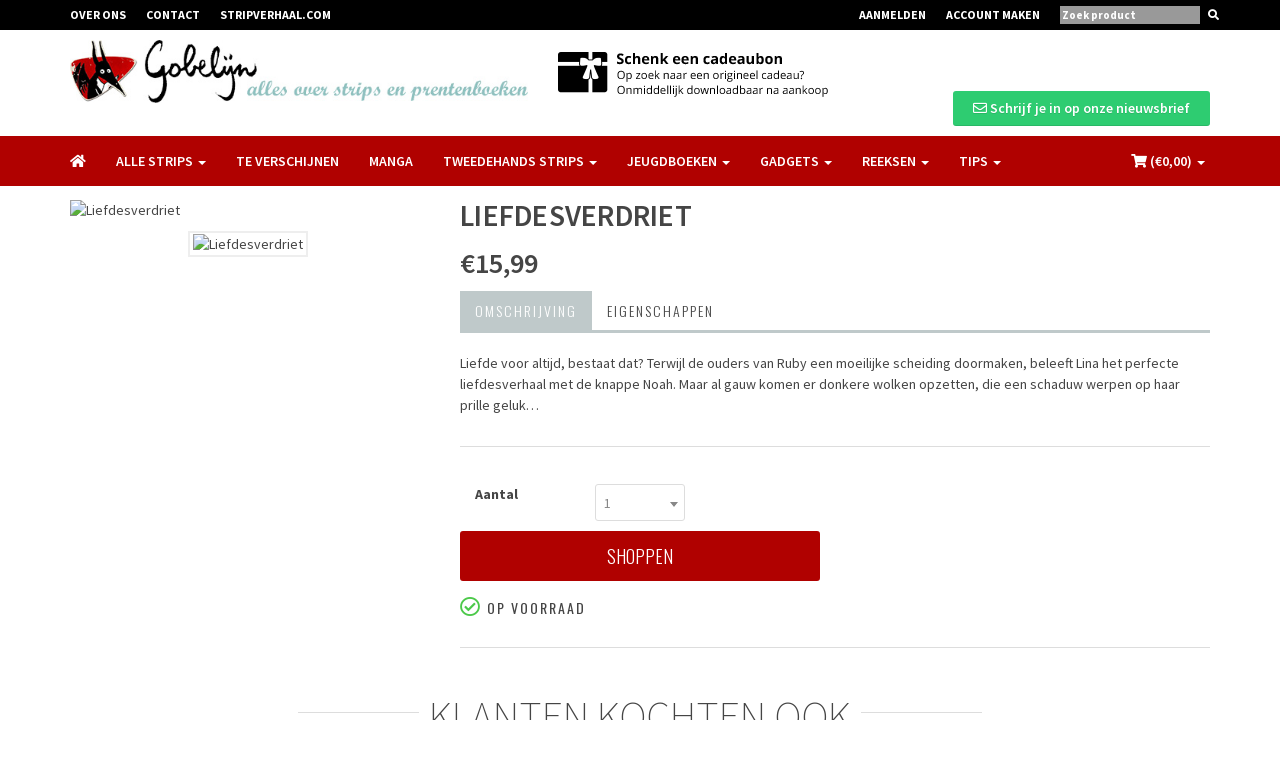

--- FILE ---
content_type: text/css
request_url: https://www.gobelijn.be/document-viewer/css/style.css
body_size: 10942
content:
.cant-select {
  -webkit-touch-callout: none;
  -webkit-user-select: none;
  -khtml-user-select: none;
  -moz-user-select: none;
  -ms-user-select: none;
  user-select: none;
}
.ellipsis {
  text-overflow: ellipsis;
  overflow: hidden;
  white-space: nowrap;
}
/*********************************
    Document Viewer Markup
*********************************/
.document-viewer-wrapper {
  display: inline-block;
  font-family: sans-serif;
  float: right;
  box-sizing: border-box;
  position: relative;
  background: #fff;
  border: 1px solid #dadada;
  box-shadow: 0 0 4px rgba(0, 0, 0, 0.07);
}
.document-viewer-wrapper * {
  box-sizing: border-box;
}
.document-viewer-wrapper *:before {
  box-sizing: inherit;
}
.document-viewer-wrapper *:after {
  box-sizing: inherit;
}
.txt .document-viewer-outer {
  overflow-x: hidden;
  overflow-y: auto;
}
.document-viewer {
  padding: 10px 20px;
  min-height: 100%;
  *zoom: 1;
}
.document-viewer pre,
.document-viewer pre.prettyprint {
  padding: none;
  border: none;
  font-size: 11px;
  line-height: 21px;
}
.document-viewer-empty-text {
  padding: 20px 0;
  text-align: center;
}
.dv-error {
  padding: 10px;
  text-align: center;
  margin: 20px auto;
  font-size: 14px;
  color: #fff;
  background: #D87777;
  background: -moz-linear-gradient(top, #d87777 1%, #d95757 100%);
  background: -webkit-gradient(linear, left top, left bottom, color-stop(1%, #d87777), color-stop(100%, #d95757));
  background: -webkit-linear-gradient(top, #d87777 1%, #d95757 100%);
  background: -o-linear-gradient(top, #d87777 1%, #d95757 100%);
  background: -ms-linear-gradient(top, #d87777 1%, #d95757 100%);
  filter: progid:DXImageTransform.Microsoft.gradient(startColorstr = '#d87777', endColorstr = '#d95757', GradientType = 0);
  background: linear-gradient(top, #d87777 1%, #d95757 100%);
  border: 1px solid #B72224;
}
.dv-error span {
  display: block;
  margin-top: 5px;
  color: #EEE;
  font-size: 11px;
}
.dv-loading {
  height: 32px;
  width: 100%;
  position: absolute;
  top: 0;
  left: 0;
  background: transparent url(../images/loading.gif) no-repeat center center;
}
/*********************************
    Audio/Video Player
*********************************/
.ttw-video-player {
  margin: 0 auto;
  padding: 10px 0;
  position: relative;
}
/* This is where the video shows up */
.ttw-video-player .jPlayer-container {
  background: #000;
  width: 554px;
  height: 312px;
}
/* THis is the video poster */
.ttw-video-player {
  /* http://perishablepress.com/press/2009/12/06/new-clearfix-hack */
}
.ttw-video-player .jPlayer-container img {
  display: none !important;
}
.ttw-video-player .player-controls {
  background: transparent;
  height: 36px;
  width: 100%;
  z-index: 1;
  position: relative;
  margin-top: 10px;
}
.ttw-video-player .button {
  width: 25px;
  height: 25px;
  cursor: pointer;
}
.ttw-video-player .play,
.ttw-video-player .pause {
  position: absolute;
  left: 0;
  top: 0;
  background-repeat: no-repeat;
  background-position: center center;
  opacity: .9;
}
.ttw-video-player .play {
  background-image: url(../images/av-player/play-dark.svg);
  background-size: 18px auto;
}
.ttw-video-player .pause {
  display: none;
  background-image: url(../images/av-player/pause-dark.svg);
  background-size: 22px auto;
}
.ttw-video-player .progress-wrapper {
  top: 0;
  margin: 0 85px 0 25px;
  width: auto;
  padding: 0 10px;
  position: relative;
  top: 9px;
}
.ttw-video-player .progress-bg,
.ttw-video-player .volume {
  height: 8px;
}
.ttw-video-player .progress,
.ttw-video-player .elapsed,
.ttw-video-player .volume-value {
  height: 100%;
}
.ttw-video-player .volume-value,
.ttw-video-player .elapsed {
  background: #333;
}
.ttw-video-player .progress-bg,
.ttw-video-player .volume {
  background: #e3e3e3;
  margin: 9px 0;
}
.ttw-video-player .progress-bg {
  width: 100%;
}
.ttw-video-player .progress {
  cursor: pointer;
  width: 10%;
}
.ttw-video-player .volume-wrapper {
  position: absolute;
  right: 0;
  top: 0;
  width: 80px;
  padding: 0 10px 0 35px;
  background: transparent url(../images/av-player/volume-high-dark.svg) no-repeat 10px center scroll;
  background-size: 18px auto;
}
.ttw-video-player .volume {
  cursor: pointer;
}
.ttw-video-player .unused-controls {
  display: none !important;
}
.ttw-video-player .player:after,
.ttw-video-player .ttw-video-player .progress-bg:after {
  clear: both;
  content: ' ';
  display: block;
  font-size: 0;
  line-height: 0;
  visibility: hidden;
  width: 0;
  height: 0;
}
.audio .jPlayer-container {
  height: 0;
}
/*********************************
   Document Viewer - Image File
*********************************/
.dv-image {
  display: block;
  margin: 0 auto;
  width: 100%;
  padding: 10px 0;
}
/*********************************
   Document Viewer - PDF File
*********************************/
.pdf .document-viewer {
  padding: 40px 10px 10px 10px;
}
.pdf-menu {
  background: #f9f9f9;
  height: 30px;
  position: absolute;
  top: 0;
  left: 0;
  width: 100%;
  border-bottom: 1px solid rgba(0, 0, 0, 0.1);
  box-shadow: 0 2px 2px rgba(0, 0, 0, 0.02);
  overflow: hidden;
  -webkit-touch-callout: none;
  -webkit-user-select: none;
  -khtml-user-select: none;
  -moz-user-select: none;
  -ms-user-select: none;
  user-select: none;
}
.pdf-menu > div {
  float: left;
  font-size: 12px;
  text-shadow: 0 1px 0 #fff;
  color: #666;
  line-height: 30px;
  padding: 0 10px;
  border-right: 1px solid rgba(0, 0, 0, 0.15);
  cursor: pointer;
}
.pdf-menu > div:hover {
  background-color: rgba(255, 255, 255, 0.4);
}
.pdf-menu > div.disabled {
  color: #ccc;
  cursor: not-allowed;
}
.pdf-menu > div:first-child {
  border-left: none;
}
.pdf-menu > div:last-child {
  float: right;
  border: none;
}
.pdf-menu > div:last-child input,
.pdf-menu > div:last-child input:focus {
  width: 25px;
  border: 1px solid rgba(0, 0, 0, 0.1);
  outline: none;
  background: rgba(255, 255, 255, 0.1);
  text-align: center;
  margin-bottom: 2px;
}
.has-document-viewer-modal {
  max-height: 100% !important;
  overflow: hidden;
}
.document-viewer-modal-overlay {
  position: absolute;
  padding-bottom: 50px;
  top: 0;
  left: 0;
  height: 100%;
  width: 100%;
  background: rgba(0, 0, 0, 0.4);
  z-index: 9999;
  overflow: auto;
}
.document-viewer-modal-overlay .document-viewer-close {
  color: #fff;
  background: rgba(0, 0, 0, 0.4);
  display: inline-block;
  padding: 2px 10px;
  border-radius: 50%;
  width: 20px;
  height: 20px;
  position: absolute;
  right: -25px;
  top: 4px;
  overflow: hidden;
  text-indent: 100%;
  cursor: pointer;
  -webkit-backface-visibility: hidden;
  backface-visibility: hidden;
}
.document-viewer-modal-overlay .document-viewer-close:hover,
.document-viewer-modal-overlay .document-viewer-close:focus {
  outline: none;
}
.document-viewer-modal-overlay .document-viewer-close::before,
.document-viewer-modal-overlay .document-viewer-close::after {
  content: '';
  position: absolute;
  width: 2px;
  height: 60%;
  top: 50%;
  left: 50%;
  background: #ccc;
}
.document-viewer-modal-overlay .document-viewer-close:hover::before,
.document-viewer-modal-overlay .document-viewer-close:hover::after {
  background: #fff;
}
.document-viewer-modal-overlay .document-viewer-close::before {
  -webkit-transform: translate(-50%, -50%) rotate(45deg);
  transform: translate(-50%, -50%) rotate(45deg);
}
.document-viewer-modal-overlay .document-viewer-close::after {
  -webkit-transform: translate(-50%, -50%) rotate(-45deg);
  transform: translate(-50%, -50%) rotate(-45deg);
}
.document-viewer-modal.document-viewer-wrapper {
  margin: 1% auto;
  display: block;
  float: none;
  box-shadow: 0 0 30px rgba(0, 0, 0, 0.25);
}
.unsupported-type {
  font-size: 16px;
  background-image: url(../images/document-bg.png);
  background-repeat: no-repeat;
  background-position: center 30%;
  background-color: #fff;
  text-align: center;
}
.unsupported-type .document-viewer-outer {
  height: 100%;
  display: table;
  background: transparent;
}
.unsupported-type .document-viewer {
  padding: 40px;
  min-height: 300px;
  position: relative;
}
.unsupported-type.audio {
  background-image: url(../images/audio-bg.png);
}
.unsupported-type.image {
  background-image: url(../images/image-bg.png);
}
.unsupported-type.video {
  background-image: url(../images/video-bg.png);
}
.unsupported-type.pdf,
.unsupported-type.code,
.unsupported-type.txt,
.unsupported-type.document {
  background-image: url(../images/document-bg.png);
}
.unsupported-type.loaded {
  background-image: none !important;
  min-height: 0;
}
.unsupported-file-info,
.document-viewer-placeholder {
  bottom: 0;
  left: 0;
  padding: 0;
  width: 100%;
  text-align: center;
  display: table;
}
.unsupported-file-info .document-viewer-placeholder-inner,
.document-viewer-placeholder .document-viewer-placeholder-inner {
  text-align: center;
  position: relative;
  display: table-cell;
  vertical-align: middle;
  margin: 0 auto;
}
.unsupported-file-info .document-icon,
.document-viewer-placeholder .document-icon {
  width: 100%;
  height: 75px;
  background: transparent url(../images/file.svg) no-repeat center center;
  background-size: 50px 100px;
  color: #ccc;
}
.unsupported-file-info .filename,
.document-viewer-placeholder .filename {
  font-size: 16px;
  margin-bottom: 16px;
}
.unsupported-file-info .file-extension,
.document-viewer-placeholder .file-extension {
  background: #e7eff8;
  display: inline-block;
  padding: 4px 17px;
  color: #888;
}
.audio .document-viewer-placeholder {
  display: block;
  position: relative;
  z-index: 0;
}
.audio .document-viewer-placeholder .document-viewer-placeholder-inner {
  display: block;
  text-align: left;
  padding: 8px 5% 0 5%;
}
.audio .document-viewer-placeholder .document-icon {
  width: 50px;
  height: 50px;
  width: 20%;
  background-size: 100%;
}
.audio .document-viewer-placeholder .filename {
  margin-bottom: 5px;
  text-overflow: ellipsis;
  overflow: hidden;
  white-space: nowrap;
}
.audio .document-viewer-placeholder .placeholder-info {
  padding-left: 20px;
  width: 70%;
}
.audio .document-viewer-placeholder .document-icon,
.audio .document-viewer-placeholder .placeholder-info {
  float: left;
}
.document-viewer-menu {
  background: #fafafa;
  color: #999;
  font-size: 12px;
  border-top: 1px solid #eee;
  text-align: left;
  padding: 0 10px;
}
.document-viewer-menu span {
  margin-right: 10px;
  cursor: pointer;
  padding: 10px;
  display: inline-block;
  -webkit-touch-callout: none;
  -webkit-user-select: none;
  -khtml-user-select: none;
  -moz-user-select: none;
  -ms-user-select: none;
  user-select: none;
}
.document-viewer-menu span:hover {
  color: #222;
}
.document-viewer:hover .document-viewer-menu {
  opacity: 1;
}
/* Contain floats: h5bp.com/q */
.clearfix:before,
.clearfix:after {
  content: "";
  display: table;
}
.clearfix:after {
  clear: both;
}
.clearfix {
  *zoom: 1;
}
.clear {
  clear: both;
  float: left;
}
